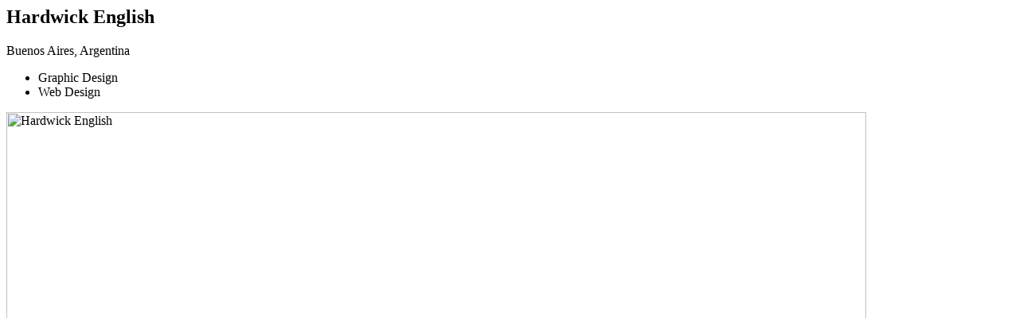

--- FILE ---
content_type: text/html
request_url: https://www.szstudios.com.ar/es/work/hardwick-english/
body_size: 313
content:
<div id='hardwick-english'>
<aside>
<div class='heading'>
<h1>Hardwick English</h1>
<div class='flag ar'></div>
<span>Buenos Aires, Argentina</span>
</div>
<ul class='tags'>
<li>Graphic Design</li>
<li>Web Design</li>
</ul>
</aside>
<div class='body'>
<img src="/images/work/hardwick-english/01.jpeg" alt="Hardwick English" height="1080" width="1080" class="full" />
<div class='row'>
<div class='col-xs-6 no-gap'>
<img src="/images/work/hardwick-english/02.jpeg" alt="Hardwick English" height="1080" width="1080" class="full" />
</div>
<div class='col-xs-6 no-gap'>
<img src="/images/work/hardwick-english/03.jpeg" alt="Hardwick English" height="1080" width="1080" class="full" />
</div>
</div>
<img src="/images/work/hardwick-english/04.jpeg" alt="Hardwick English" height="1080" width="1080" class="full" />
<div class='row'>
<div class='col-xs-6 no-gap'>
<img src="/images/work/hardwick-english/05.jpeg" alt="Hardwick English" height="1080" width="1080" class="full" />
</div>
<div class='col-xs-6 no-gap'>
<img src="/images/work/hardwick-english/06.jpeg" alt="Hardwick English" height="1080" width="1080" class="full" />
</div>
</div>
<img src="/images/work/hardwick-english/07.jpeg" alt="Hardwick English" height="1080" width="1080" class="full" />
<div id='last'>
<img src="/images/work/hardwick-english/08.svg" alt="Hardwick English" height="1080" width="1080" class="max" />
</div>
</div>
</div>
